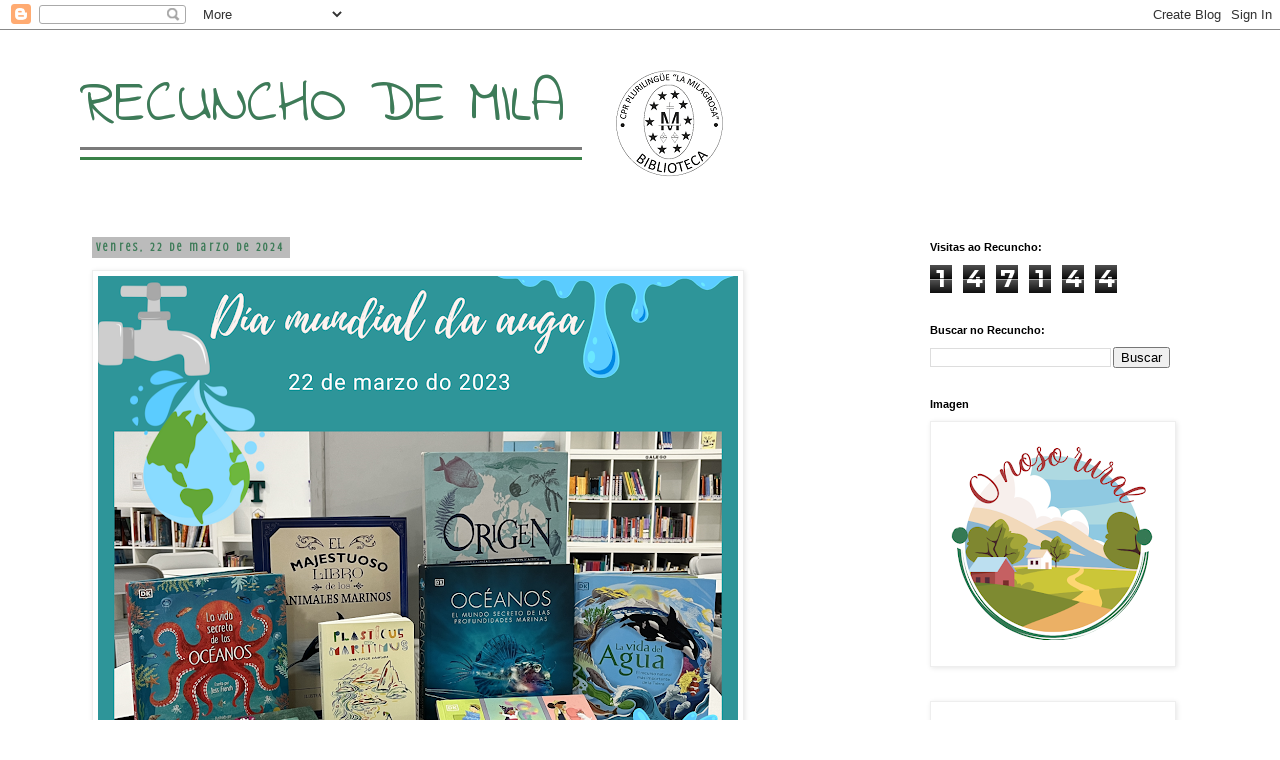

--- FILE ---
content_type: text/html; charset=UTF-8
request_url: https://recunchodemila.colexioamilagrosa.gal/2024/03/blog-post_37.html
body_size: 16380
content:
<!DOCTYPE html>
<html class='v2' dir='ltr' lang='gl'>
<head>
<link href='https://www.blogger.com/static/v1/widgets/335934321-css_bundle_v2.css' rel='stylesheet' type='text/css'/>
<meta content='width=1100' name='viewport'/>
<meta content='text/html; charset=UTF-8' http-equiv='Content-Type'/>
<meta content='blogger' name='generator'/>
<link href='https://recunchodemila.colexioamilagrosa.gal/favicon.ico' rel='icon' type='image/x-icon'/>
<link href='https://recunchodemila.colexioamilagrosa.gal/2024/03/blog-post_37.html' rel='canonical'/>
<link rel="alternate" type="application/atom+xml" title="RECUNCHO DE MILA - Atom" href="https://recunchodemila.colexioamilagrosa.gal/feeds/posts/default" />
<link rel="alternate" type="application/rss+xml" title="RECUNCHO DE MILA - RSS" href="https://recunchodemila.colexioamilagrosa.gal/feeds/posts/default?alt=rss" />
<link rel="service.post" type="application/atom+xml" title="RECUNCHO DE MILA - Atom" href="https://www.blogger.com/feeds/968590510993092086/posts/default" />

<link rel="alternate" type="application/atom+xml" title="RECUNCHO DE MILA - Atom" href="https://recunchodemila.colexioamilagrosa.gal/feeds/6776701849720332634/comments/default" />
<!--Can't find substitution for tag [blog.ieCssRetrofitLinks]-->
<link href='https://blogger.googleusercontent.com/img/b/R29vZ2xl/AVvXsEhMxww-k7Gg-LnLA-D8VjSJdZBvPXLJbLOrNuRZdhzTRd4UGg3_CejjWtKmQAsFG2sfA2DtWSzP4JmKN2HWgFHc2K4fO38m8iCnWi1y9G99_DMnNw65DWaHBhCqSlVNGM4qIHVAt3pBZEKIs3LKeoLETextvIWREt17r3_g2B6JwIdmWACwZtmAPAwoN2w/w640-h640/79.D%C3%ADa_Mundial_Auga.png' rel='image_src'/>
<meta content='https://recunchodemila.colexioamilagrosa.gal/2024/03/blog-post_37.html' property='og:url'/>
<meta content='RECUNCHO DE MILA' property='og:title'/>
<meta content='' property='og:description'/>
<meta content='https://blogger.googleusercontent.com/img/b/R29vZ2xl/AVvXsEhMxww-k7Gg-LnLA-D8VjSJdZBvPXLJbLOrNuRZdhzTRd4UGg3_CejjWtKmQAsFG2sfA2DtWSzP4JmKN2HWgFHc2K4fO38m8iCnWi1y9G99_DMnNw65DWaHBhCqSlVNGM4qIHVAt3pBZEKIs3LKeoLETextvIWREt17r3_g2B6JwIdmWACwZtmAPAwoN2w/w1200-h630-p-k-no-nu/79.D%C3%ADa_Mundial_Auga.png' property='og:image'/>
<title>RECUNCHO DE MILA</title>
<style type='text/css'>@font-face{font-family:'Crushed';font-style:normal;font-weight:400;font-display:swap;src:url(//fonts.gstatic.com/s/crushed/v32/U9Mc6dym6WXImTlFf1AVuaixPzHIug.woff2)format('woff2');unicode-range:U+0100-02BA,U+02BD-02C5,U+02C7-02CC,U+02CE-02D7,U+02DD-02FF,U+0304,U+0308,U+0329,U+1D00-1DBF,U+1E00-1E9F,U+1EF2-1EFF,U+2020,U+20A0-20AB,U+20AD-20C0,U+2113,U+2C60-2C7F,U+A720-A7FF;}@font-face{font-family:'Crushed';font-style:normal;font-weight:400;font-display:swap;src:url(//fonts.gstatic.com/s/crushed/v32/U9Mc6dym6WXImTlFf14VuaixPzE.woff2)format('woff2');unicode-range:U+0000-00FF,U+0131,U+0152-0153,U+02BB-02BC,U+02C6,U+02DA,U+02DC,U+0304,U+0308,U+0329,U+2000-206F,U+20AC,U+2122,U+2191,U+2193,U+2212,U+2215,U+FEFF,U+FFFD;}@font-face{font-family:'Indie Flower';font-style:normal;font-weight:400;font-display:swap;src:url(//fonts.gstatic.com/s/indieflower/v24/m8JVjfNVeKWVnh3QMuKkFcZVZ0uH99GUDs4k.woff2)format('woff2');unicode-range:U+0100-02BA,U+02BD-02C5,U+02C7-02CC,U+02CE-02D7,U+02DD-02FF,U+0304,U+0308,U+0329,U+1D00-1DBF,U+1E00-1E9F,U+1EF2-1EFF,U+2020,U+20A0-20AB,U+20AD-20C0,U+2113,U+2C60-2C7F,U+A720-A7FF;}@font-face{font-family:'Indie Flower';font-style:normal;font-weight:400;font-display:swap;src:url(//fonts.gstatic.com/s/indieflower/v24/m8JVjfNVeKWVnh3QMuKkFcZVaUuH99GUDg.woff2)format('woff2');unicode-range:U+0000-00FF,U+0131,U+0152-0153,U+02BB-02BC,U+02C6,U+02DA,U+02DC,U+0304,U+0308,U+0329,U+2000-206F,U+20AC,U+2122,U+2191,U+2193,U+2212,U+2215,U+FEFF,U+FFFD;}@font-face{font-family:'Montserrat';font-style:normal;font-weight:400;font-display:swap;src:url(//fonts.gstatic.com/s/montserrat/v31/JTUSjIg1_i6t8kCHKm459WRhyyTh89ZNpQ.woff2)format('woff2');unicode-range:U+0460-052F,U+1C80-1C8A,U+20B4,U+2DE0-2DFF,U+A640-A69F,U+FE2E-FE2F;}@font-face{font-family:'Montserrat';font-style:normal;font-weight:400;font-display:swap;src:url(//fonts.gstatic.com/s/montserrat/v31/JTUSjIg1_i6t8kCHKm459W1hyyTh89ZNpQ.woff2)format('woff2');unicode-range:U+0301,U+0400-045F,U+0490-0491,U+04B0-04B1,U+2116;}@font-face{font-family:'Montserrat';font-style:normal;font-weight:400;font-display:swap;src:url(//fonts.gstatic.com/s/montserrat/v31/JTUSjIg1_i6t8kCHKm459WZhyyTh89ZNpQ.woff2)format('woff2');unicode-range:U+0102-0103,U+0110-0111,U+0128-0129,U+0168-0169,U+01A0-01A1,U+01AF-01B0,U+0300-0301,U+0303-0304,U+0308-0309,U+0323,U+0329,U+1EA0-1EF9,U+20AB;}@font-face{font-family:'Montserrat';font-style:normal;font-weight:400;font-display:swap;src:url(//fonts.gstatic.com/s/montserrat/v31/JTUSjIg1_i6t8kCHKm459WdhyyTh89ZNpQ.woff2)format('woff2');unicode-range:U+0100-02BA,U+02BD-02C5,U+02C7-02CC,U+02CE-02D7,U+02DD-02FF,U+0304,U+0308,U+0329,U+1D00-1DBF,U+1E00-1E9F,U+1EF2-1EFF,U+2020,U+20A0-20AB,U+20AD-20C0,U+2113,U+2C60-2C7F,U+A720-A7FF;}@font-face{font-family:'Montserrat';font-style:normal;font-weight:400;font-display:swap;src:url(//fonts.gstatic.com/s/montserrat/v31/JTUSjIg1_i6t8kCHKm459WlhyyTh89Y.woff2)format('woff2');unicode-range:U+0000-00FF,U+0131,U+0152-0153,U+02BB-02BC,U+02C6,U+02DA,U+02DC,U+0304,U+0308,U+0329,U+2000-206F,U+20AC,U+2122,U+2191,U+2193,U+2212,U+2215,U+FEFF,U+FFFD;}@font-face{font-family:'Montserrat';font-style:normal;font-weight:700;font-display:swap;src:url(//fonts.gstatic.com/s/montserrat/v31/JTUSjIg1_i6t8kCHKm459WRhyyTh89ZNpQ.woff2)format('woff2');unicode-range:U+0460-052F,U+1C80-1C8A,U+20B4,U+2DE0-2DFF,U+A640-A69F,U+FE2E-FE2F;}@font-face{font-family:'Montserrat';font-style:normal;font-weight:700;font-display:swap;src:url(//fonts.gstatic.com/s/montserrat/v31/JTUSjIg1_i6t8kCHKm459W1hyyTh89ZNpQ.woff2)format('woff2');unicode-range:U+0301,U+0400-045F,U+0490-0491,U+04B0-04B1,U+2116;}@font-face{font-family:'Montserrat';font-style:normal;font-weight:700;font-display:swap;src:url(//fonts.gstatic.com/s/montserrat/v31/JTUSjIg1_i6t8kCHKm459WZhyyTh89ZNpQ.woff2)format('woff2');unicode-range:U+0102-0103,U+0110-0111,U+0128-0129,U+0168-0169,U+01A0-01A1,U+01AF-01B0,U+0300-0301,U+0303-0304,U+0308-0309,U+0323,U+0329,U+1EA0-1EF9,U+20AB;}@font-face{font-family:'Montserrat';font-style:normal;font-weight:700;font-display:swap;src:url(//fonts.gstatic.com/s/montserrat/v31/JTUSjIg1_i6t8kCHKm459WdhyyTh89ZNpQ.woff2)format('woff2');unicode-range:U+0100-02BA,U+02BD-02C5,U+02C7-02CC,U+02CE-02D7,U+02DD-02FF,U+0304,U+0308,U+0329,U+1D00-1DBF,U+1E00-1E9F,U+1EF2-1EFF,U+2020,U+20A0-20AB,U+20AD-20C0,U+2113,U+2C60-2C7F,U+A720-A7FF;}@font-face{font-family:'Montserrat';font-style:normal;font-weight:700;font-display:swap;src:url(//fonts.gstatic.com/s/montserrat/v31/JTUSjIg1_i6t8kCHKm459WlhyyTh89Y.woff2)format('woff2');unicode-range:U+0000-00FF,U+0131,U+0152-0153,U+02BB-02BC,U+02C6,U+02DA,U+02DC,U+0304,U+0308,U+0329,U+2000-206F,U+20AC,U+2122,U+2191,U+2193,U+2212,U+2215,U+FEFF,U+FFFD;}</style>
<style id='page-skin-1' type='text/css'><!--
/*
-----------------------------------------------
Blogger Template Style
Name:     Simple
Designer: Blogger
URL:      www.blogger.com
----------------------------------------------- */
/* Content
----------------------------------------------- */
body {
font: normal normal 12px Montserrat;
color: #666666;
background: transparent none repeat scroll top left;
padding: 0 0 0 0;
}
html body .region-inner {
min-width: 0;
max-width: 100%;
width: auto;
}
h2 {
font-size: 22px;
}
a:link {
text-decoration:none;
color: #808080;
}
a:visited {
text-decoration:none;
color: #888888;
}
a:hover {
text-decoration:underline;
color: #3d7b58;
}
.body-fauxcolumn-outer .fauxcolumn-inner {
background: transparent none repeat scroll top left;
_background-image: none;
}
.body-fauxcolumn-outer .cap-top {
position: absolute;
z-index: 1;
height: 400px;
width: 100%;
}
.body-fauxcolumn-outer .cap-top .cap-left {
width: 100%;
background: transparent none repeat-x scroll top left;
_background-image: none;
}
.content-outer {
-moz-box-shadow: 0 0 0 rgba(0, 0, 0, .15);
-webkit-box-shadow: 0 0 0 rgba(0, 0, 0, .15);
-goog-ms-box-shadow: 0 0 0 #333333;
box-shadow: 0 0 0 rgba(0, 0, 0, .15);
margin-bottom: 1px;
}
.content-inner {
padding: 10px 40px;
}
.content-inner {
background-color: transparent;
}
/* Header
----------------------------------------------- */
.header-outer {
background: transparent none repeat-x scroll 0 -400px;
_background-image: none;
}
.Header h1 {
font: normal normal 60px Indie Flower;
color: #3d7b58;
text-shadow: 0 0 0 rgba(0, 0, 0, .2);
}
.Header h1 a {
color: #3d7b58;
}
.Header .description {
font-size: 18px;
color: #000000;
}
.header-inner .Header .titlewrapper {
padding: 22px 0;
}
.header-inner .Header .descriptionwrapper {
padding: 0 0;
}
/* Tabs
----------------------------------------------- */
.tabs-inner .section:first-child {
border-top: 0 solid #dddddd;
}
.tabs-inner .section:first-child ul {
margin-top: -1px;
border-top: 1px solid #dddddd;
border-left: 1px solid #dddddd;
border-right: 1px solid #dddddd;
}
.tabs-inner .widget ul {
background: transparent none repeat-x scroll 0 -800px;
_background-image: none;
border-bottom: 1px solid #dddddd;
margin-top: 0;
margin-left: -30px;
margin-right: -30px;
}
.tabs-inner .widget li a {
display: inline-block;
padding: .6em 1em;
font: normal normal 12px 'Trebuchet MS', Trebuchet, Verdana, sans-serif;
color: #000000;
border-left: 1px solid transparent;
border-right: 1px solid #dddddd;
}
.tabs-inner .widget li:first-child a {
border-left: none;
}
.tabs-inner .widget li.selected a, .tabs-inner .widget li a:hover {
color: #000000;
background-color: #eeeeee;
text-decoration: none;
}
/* Columns
----------------------------------------------- */
.main-outer {
border-top: 0 solid transparent;
}
.fauxcolumn-left-outer .fauxcolumn-inner {
border-right: 1px solid transparent;
}
.fauxcolumn-right-outer .fauxcolumn-inner {
border-left: 1px solid transparent;
}
/* Headings
----------------------------------------------- */
div.widget > h2,
div.widget h2.title {
margin: 0 0 1em 0;
font: normal bold 11px 'Trebuchet MS',Trebuchet,Verdana,sans-serif;
color: #000000;
}
/* Widgets
----------------------------------------------- */
.widget .zippy {
color: #999999;
text-shadow: 2px 2px 1px rgba(0, 0, 0, .1);
}
.widget .popular-posts ul {
list-style: none;
}
/* Posts
----------------------------------------------- */
h2.date-header {
font: normal bold 11px Crushed;
}
.date-header span {
background-color: #bbbbbb;
color: #3d7b58;
padding: 0.4em;
letter-spacing: 3px;
margin: inherit;
}
.main-inner {
padding-top: 35px;
padding-bottom: 65px;
}
.main-inner .column-center-inner {
padding: 0 0;
}
.main-inner .column-center-inner .section {
margin: 0 1em;
}
.post {
margin: 0 0 45px 0;
}
h3.post-title, .comments h4 {
font: normal bold 22px Montserrat;
margin: .75em 0 0;
}
.post-body {
font-size: 110%;
line-height: 1.4;
position: relative;
}
.post-body img, .post-body .tr-caption-container, .Profile img, .Image img,
.BlogList .item-thumbnail img {
padding: 2px;
background: #ffffff;
border: 1px solid #eeeeee;
-moz-box-shadow: 1px 1px 5px rgba(0, 0, 0, .1);
-webkit-box-shadow: 1px 1px 5px rgba(0, 0, 0, .1);
box-shadow: 1px 1px 5px rgba(0, 0, 0, .1);
}
.post-body img, .post-body .tr-caption-container {
padding: 5px;
}
.post-body .tr-caption-container {
color: #666666;
}
.post-body .tr-caption-container img {
padding: 0;
background: transparent;
border: none;
-moz-box-shadow: 0 0 0 rgba(0, 0, 0, .1);
-webkit-box-shadow: 0 0 0 rgba(0, 0, 0, .1);
box-shadow: 0 0 0 rgba(0, 0, 0, .1);
}
.post-header {
margin: 0 0 1.5em;
line-height: 1.6;
font-size: 90%;
}
.post-footer {
margin: 20px -2px 0;
padding: 5px 10px;
color: #808080;
background-color: transparent;
border-bottom: 1px solid transparent;
line-height: 1.6;
font-size: 90%;
}
#comments .comment-author {
padding-top: 1.5em;
border-top: 1px solid transparent;
background-position: 0 1.5em;
}
#comments .comment-author:first-child {
padding-top: 0;
border-top: none;
}
.avatar-image-container {
margin: .2em 0 0;
}
#comments .avatar-image-container img {
border: 1px solid #eeeeee;
}
/* Comments
----------------------------------------------- */
.comments .comments-content .icon.blog-author {
background-repeat: no-repeat;
background-image: url([data-uri]);
}
.comments .comments-content .loadmore a {
border-top: 1px solid #999999;
border-bottom: 1px solid #999999;
}
.comments .comment-thread.inline-thread {
background-color: transparent;
}
.comments .continue {
border-top: 2px solid #999999;
}
/* Accents
---------------------------------------------- */
.section-columns td.columns-cell {
border-left: 1px solid transparent;
}
.blog-pager {
background: transparent url(https://resources.blogblog.com/blogblog/data/1kt/simple/paging_dot.png) repeat-x scroll top center;
}
.blog-pager-older-link, .home-link,
.blog-pager-newer-link {
background-color: transparent;
padding: 5px;
}
.footer-outer {
border-top: 1px dashed #bbbbbb;
}
/* Mobile
----------------------------------------------- */
body.mobile  {
background-size: auto;
}
.mobile .body-fauxcolumn-outer {
background: transparent none repeat scroll top left;
}
.mobile .body-fauxcolumn-outer .cap-top {
background-size: 100% auto;
}
.mobile .content-outer {
-webkit-box-shadow: 0 0 3px rgba(0, 0, 0, .15);
box-shadow: 0 0 3px rgba(0, 0, 0, .15);
}
.mobile .tabs-inner .widget ul {
margin-left: 0;
margin-right: 0;
}
.mobile .post {
margin: 0;
}
.mobile .main-inner .column-center-inner .section {
margin: 0;
}
.mobile .date-header span {
padding: 0.1em 10px;
margin: 0 -10px;
}
.mobile h3.post-title {
margin: 0;
}
.mobile .blog-pager {
background: transparent none no-repeat scroll top center;
}
.mobile .footer-outer {
border-top: none;
}
.mobile .main-inner, .mobile .footer-inner {
background-color: transparent;
}
.mobile-index-contents {
color: #666666;
}
.mobile-link-button {
background-color: #808080;
}
.mobile-link-button a:link, .mobile-link-button a:visited {
color: #ffffff;
}
.mobile .tabs-inner .section:first-child {
border-top: none;
}
.mobile .tabs-inner .PageList .widget-content {
background-color: #eeeeee;
color: #000000;
border-top: 1px solid #dddddd;
border-bottom: 1px solid #dddddd;
}
.mobile .tabs-inner .PageList .widget-content .pagelist-arrow {
border-left: 1px solid #dddddd;
}

--></style>
<style id='template-skin-1' type='text/css'><!--
body {
min-width: 1200px;
}
.content-outer, .content-fauxcolumn-outer, .region-inner {
min-width: 1200px;
max-width: 1200px;
_width: 1200px;
}
.main-inner .columns {
padding-left: 0px;
padding-right: 300px;
}
.main-inner .fauxcolumn-center-outer {
left: 0px;
right: 300px;
/* IE6 does not respect left and right together */
_width: expression(this.parentNode.offsetWidth -
parseInt("0px") -
parseInt("300px") + 'px');
}
.main-inner .fauxcolumn-left-outer {
width: 0px;
}
.main-inner .fauxcolumn-right-outer {
width: 300px;
}
.main-inner .column-left-outer {
width: 0px;
right: 100%;
margin-left: -0px;
}
.main-inner .column-right-outer {
width: 300px;
margin-right: -300px;
}
#layout {
min-width: 0;
}
#layout .content-outer {
min-width: 0;
width: 800px;
}
#layout .region-inner {
min-width: 0;
width: auto;
}
body#layout div.add_widget {
padding: 8px;
}
body#layout div.add_widget a {
margin-left: 32px;
}
--></style>
<link href='https://www.blogger.com/dyn-css/authorization.css?targetBlogID=968590510993092086&amp;zx=42c85bfa-0486-47a4-802e-abfc66905b1f' media='none' onload='if(media!=&#39;all&#39;)media=&#39;all&#39;' rel='stylesheet'/><noscript><link href='https://www.blogger.com/dyn-css/authorization.css?targetBlogID=968590510993092086&amp;zx=42c85bfa-0486-47a4-802e-abfc66905b1f' rel='stylesheet'/></noscript>
<meta name='google-adsense-platform-account' content='ca-host-pub-1556223355139109'/>
<meta name='google-adsense-platform-domain' content='blogspot.com'/>

<link rel="stylesheet" href="https://fonts.googleapis.com/css2?display=swap&family=Montserrat"></head>
<body class='loading variant-simplysimple'>
<div class='navbar section' id='navbar' name='Barra de navegación'><div class='widget Navbar' data-version='1' id='Navbar1'><script type="text/javascript">
    function setAttributeOnload(object, attribute, val) {
      if(window.addEventListener) {
        window.addEventListener('load',
          function(){ object[attribute] = val; }, false);
      } else {
        window.attachEvent('onload', function(){ object[attribute] = val; });
      }
    }
  </script>
<div id="navbar-iframe-container"></div>
<script type="text/javascript" src="https://apis.google.com/js/platform.js"></script>
<script type="text/javascript">
      gapi.load("gapi.iframes:gapi.iframes.style.bubble", function() {
        if (gapi.iframes && gapi.iframes.getContext) {
          gapi.iframes.getContext().openChild({
              url: 'https://www.blogger.com/navbar/968590510993092086?po\x3d6776701849720332634\x26origin\x3dhttps://recunchodemila.colexioamilagrosa.gal',
              where: document.getElementById("navbar-iframe-container"),
              id: "navbar-iframe"
          });
        }
      });
    </script><script type="text/javascript">
(function() {
var script = document.createElement('script');
script.type = 'text/javascript';
script.src = '//pagead2.googlesyndication.com/pagead/js/google_top_exp.js';
var head = document.getElementsByTagName('head')[0];
if (head) {
head.appendChild(script);
}})();
</script>
</div></div>
<div class='body-fauxcolumns'>
<div class='fauxcolumn-outer body-fauxcolumn-outer'>
<div class='cap-top'>
<div class='cap-left'></div>
<div class='cap-right'></div>
</div>
<div class='fauxborder-left'>
<div class='fauxborder-right'></div>
<div class='fauxcolumn-inner'>
</div>
</div>
<div class='cap-bottom'>
<div class='cap-left'></div>
<div class='cap-right'></div>
</div>
</div>
</div>
<div class='content'>
<div class='content-fauxcolumns'>
<div class='fauxcolumn-outer content-fauxcolumn-outer'>
<div class='cap-top'>
<div class='cap-left'></div>
<div class='cap-right'></div>
</div>
<div class='fauxborder-left'>
<div class='fauxborder-right'></div>
<div class='fauxcolumn-inner'>
</div>
</div>
<div class='cap-bottom'>
<div class='cap-left'></div>
<div class='cap-right'></div>
</div>
</div>
</div>
<div class='content-outer'>
<div class='content-cap-top cap-top'>
<div class='cap-left'></div>
<div class='cap-right'></div>
</div>
<div class='fauxborder-left content-fauxborder-left'>
<div class='fauxborder-right content-fauxborder-right'></div>
<div class='content-inner'>
<header>
<div class='header-outer'>
<div class='header-cap-top cap-top'>
<div class='cap-left'></div>
<div class='cap-right'></div>
</div>
<div class='fauxborder-left header-fauxborder-left'>
<div class='fauxborder-right header-fauxborder-right'></div>
<div class='region-inner header-inner'>
<div class='header section' id='header' name='Cabeceira'><div class='widget Header' data-version='1' id='Header1'>
<div id='header-inner' style='background-image: url("https://blogger.googleusercontent.com/img/b/R29vZ2xl/AVvXsEhFw_Eq7VWs_ZzIyemQD2DavPJkiiCO6QvJ0gEzOhibOSEGA16UFLECdufKREpJF8vnjkhJaYQ88o13yREauSmmvXlQKkJXfqeDZrgrDCXNvFoMMJ_nUONz0eg_uypoLP1i51EBXZrmMvE/s1120/fondoprueba3.png"); background-position: left; min-height: 110px; _height: 110px; background-repeat: no-repeat; '>
<div class='titlewrapper' style='background: transparent'>
<h1 class='title' style='background: transparent; border-width: 0px'>
<a href='https://recunchodemila.colexioamilagrosa.gal/'>
RECUNCHO DE MILA
</a>
</h1>
</div>
<div class='descriptionwrapper'>
<p class='description'><span>
</span></p>
</div>
</div>
</div></div>
</div>
</div>
<div class='header-cap-bottom cap-bottom'>
<div class='cap-left'></div>
<div class='cap-right'></div>
</div>
</div>
</header>
<div class='tabs-outer'>
<div class='tabs-cap-top cap-top'>
<div class='cap-left'></div>
<div class='cap-right'></div>
</div>
<div class='fauxborder-left tabs-fauxborder-left'>
<div class='fauxborder-right tabs-fauxborder-right'></div>
<div class='region-inner tabs-inner'>
<div class='tabs no-items section' id='crosscol' name='Entre columnas'></div>
<div class='tabs no-items section' id='crosscol-overflow' name='Cross-Column 2'></div>
</div>
</div>
<div class='tabs-cap-bottom cap-bottom'>
<div class='cap-left'></div>
<div class='cap-right'></div>
</div>
</div>
<div class='main-outer'>
<div class='main-cap-top cap-top'>
<div class='cap-left'></div>
<div class='cap-right'></div>
</div>
<div class='fauxborder-left main-fauxborder-left'>
<div class='fauxborder-right main-fauxborder-right'></div>
<div class='region-inner main-inner'>
<div class='columns fauxcolumns'>
<div class='fauxcolumn-outer fauxcolumn-center-outer'>
<div class='cap-top'>
<div class='cap-left'></div>
<div class='cap-right'></div>
</div>
<div class='fauxborder-left'>
<div class='fauxborder-right'></div>
<div class='fauxcolumn-inner'>
</div>
</div>
<div class='cap-bottom'>
<div class='cap-left'></div>
<div class='cap-right'></div>
</div>
</div>
<div class='fauxcolumn-outer fauxcolumn-left-outer'>
<div class='cap-top'>
<div class='cap-left'></div>
<div class='cap-right'></div>
</div>
<div class='fauxborder-left'>
<div class='fauxborder-right'></div>
<div class='fauxcolumn-inner'>
</div>
</div>
<div class='cap-bottom'>
<div class='cap-left'></div>
<div class='cap-right'></div>
</div>
</div>
<div class='fauxcolumn-outer fauxcolumn-right-outer'>
<div class='cap-top'>
<div class='cap-left'></div>
<div class='cap-right'></div>
</div>
<div class='fauxborder-left'>
<div class='fauxborder-right'></div>
<div class='fauxcolumn-inner'>
</div>
</div>
<div class='cap-bottom'>
<div class='cap-left'></div>
<div class='cap-right'></div>
</div>
</div>
<!-- corrects IE6 width calculation -->
<div class='columns-inner'>
<div class='column-center-outer'>
<div class='column-center-inner'>
<div class='main section' id='main' name='Principal'><div class='widget Blog' data-version='1' id='Blog1'>
<div class='blog-posts hfeed'>

          <div class="date-outer">
        
<h2 class='date-header'><span>venres, 22 de marzo de 2024</span></h2>

          <div class="date-posts">
        
<div class='post-outer'>
<div class='post hentry uncustomized-post-template' itemprop='blogPost' itemscope='itemscope' itemtype='http://schema.org/BlogPosting'>
<meta content='https://blogger.googleusercontent.com/img/b/R29vZ2xl/AVvXsEhMxww-k7Gg-LnLA-D8VjSJdZBvPXLJbLOrNuRZdhzTRd4UGg3_CejjWtKmQAsFG2sfA2DtWSzP4JmKN2HWgFHc2K4fO38m8iCnWi1y9G99_DMnNw65DWaHBhCqSlVNGM4qIHVAt3pBZEKIs3LKeoLETextvIWREt17r3_g2B6JwIdmWACwZtmAPAwoN2w/w640-h640/79.D%C3%ADa_Mundial_Auga.png' itemprop='image_url'/>
<meta content='968590510993092086' itemprop='blogId'/>
<meta content='6776701849720332634' itemprop='postId'/>
<a name='6776701849720332634'></a>
<div class='post-header'>
<div class='post-header-line-1'></div>
</div>
<div class='post-body entry-content' id='post-body-6776701849720332634' itemprop='description articleBody'>
<p></p><div class="separator" style="clear: both; text-align: center;"><a href="https://blogger.googleusercontent.com/img/b/R29vZ2xl/AVvXsEhMxww-k7Gg-LnLA-D8VjSJdZBvPXLJbLOrNuRZdhzTRd4UGg3_CejjWtKmQAsFG2sfA2DtWSzP4JmKN2HWgFHc2K4fO38m8iCnWi1y9G99_DMnNw65DWaHBhCqSlVNGM4qIHVAt3pBZEKIs3LKeoLETextvIWREt17r3_g2B6JwIdmWACwZtmAPAwoN2w/s1250/79.D%C3%ADa_Mundial_Auga.png" imageanchor="1" style="clear: left; float: left; margin-bottom: 1em; margin-right: 1em;"><img border="0" data-original-height="1250" data-original-width="1250" height="640" src="https://blogger.googleusercontent.com/img/b/R29vZ2xl/AVvXsEhMxww-k7Gg-LnLA-D8VjSJdZBvPXLJbLOrNuRZdhzTRd4UGg3_CejjWtKmQAsFG2sfA2DtWSzP4JmKN2HWgFHc2K4fO38m8iCnWi1y9G99_DMnNw65DWaHBhCqSlVNGM4qIHVAt3pBZEKIs3LKeoLETextvIWREt17r3_g2B6JwIdmWACwZtmAPAwoN2w/w640-h640/79.D%C3%ADa_Mundial_Auga.png" width="640" /></a></div><br />&nbsp;<p></p>
<div style='clear: both;'></div>
</div>
<div class='post-footer'>
<div class='post-footer-line post-footer-line-1'>
<span class='post-author vcard'>
Publicado polo
<span class='fn' itemprop='author' itemscope='itemscope' itemtype='http://schema.org/Person'>
<meta content='https://www.blogger.com/profile/17646806845251597657' itemprop='url'/>
<a class='g-profile' href='https://www.blogger.com/profile/17646806845251597657' rel='author' title='author profile'>
<span itemprop='name'>Recuncho de Mila</span>
</a>
</span>
</span>
<span class='post-timestamp'>
o
<meta content='https://recunchodemila.colexioamilagrosa.gal/2024/03/blog-post_37.html' itemprop='url'/>
<a class='timestamp-link' href='https://recunchodemila.colexioamilagrosa.gal/2024/03/blog-post_37.html' rel='bookmark' title='permanent link'><abbr class='published' itemprop='datePublished' title='2024-03-22T06:42:00-07:00'>22 marzo</abbr></a>
</span>
<span class='post-comment-link'>
</span>
<span class='post-icons'>
<span class='item-control blog-admin pid-911228049'>
<a href='https://www.blogger.com/post-edit.g?blogID=968590510993092086&postID=6776701849720332634&from=pencil' title='Editar publicación'>
<img alt='' class='icon-action' height='18' src='https://resources.blogblog.com/img/icon18_edit_allbkg.gif' width='18'/>
</a>
</span>
</span>
<div class='post-share-buttons goog-inline-block'>
<a class='goog-inline-block share-button sb-email' href='https://www.blogger.com/share-post.g?blogID=968590510993092086&postID=6776701849720332634&target=email' target='_blank' title='Enviar por correo electrónico'><span class='share-button-link-text'>Enviar por correo electrónico</span></a><a class='goog-inline-block share-button sb-blog' href='https://www.blogger.com/share-post.g?blogID=968590510993092086&postID=6776701849720332634&target=blog' onclick='window.open(this.href, "_blank", "height=270,width=475"); return false;' target='_blank' title='BlogThis!'><span class='share-button-link-text'>BlogThis!</span></a><a class='goog-inline-block share-button sb-twitter' href='https://www.blogger.com/share-post.g?blogID=968590510993092086&postID=6776701849720332634&target=twitter' target='_blank' title='Compartir en X'><span class='share-button-link-text'>Compartir en X</span></a><a class='goog-inline-block share-button sb-facebook' href='https://www.blogger.com/share-post.g?blogID=968590510993092086&postID=6776701849720332634&target=facebook' onclick='window.open(this.href, "_blank", "height=430,width=640"); return false;' target='_blank' title='Compartir en Facebook'><span class='share-button-link-text'>Compartir en Facebook</span></a><a class='goog-inline-block share-button sb-pinterest' href='https://www.blogger.com/share-post.g?blogID=968590510993092086&postID=6776701849720332634&target=pinterest' target='_blank' title='Compartir en Pinterest'><span class='share-button-link-text'>Compartir en Pinterest</span></a>
</div>
</div>
<div class='post-footer-line post-footer-line-2'>
<span class='post-labels'>
ETIQUETAS:
<a href='https://recunchodemila.colexioamilagrosa.gal/search/label/D%C3%ADa%20mundial%20da%20Auga' rel='tag'>Día mundial da Auga</a>,
<a href='https://recunchodemila.colexioamilagrosa.gal/search/label/ESCOLMAS' rel='tag'>ESCOLMAS</a>
</span>
</div>
<div class='post-footer-line post-footer-line-3'>
<span class='post-location'>
</span>
</div>
</div>
</div>
<div class='comments' id='comments'>
<a name='comments'></a>
<h4>Ningún comentario:</h4>
<div id='Blog1_comments-block-wrapper'>
<dl class='avatar-comment-indent' id='comments-block'>
</dl>
</div>
<p class='comment-footer'>
<div class='comment-form'>
<a name='comment-form'></a>
<h4 id='comment-post-message'>Publicar un comentario</h4>
<p>
</p>
<a href='https://www.blogger.com/comment/frame/968590510993092086?po=6776701849720332634&hl=gl&saa=85391&origin=https://recunchodemila.colexioamilagrosa.gal' id='comment-editor-src'></a>
<iframe allowtransparency='true' class='blogger-iframe-colorize blogger-comment-from-post' frameborder='0' height='410px' id='comment-editor' name='comment-editor' src='' width='100%'></iframe>
<script src='https://www.blogger.com/static/v1/jsbin/2830521187-comment_from_post_iframe.js' type='text/javascript'></script>
<script type='text/javascript'>
      BLOG_CMT_createIframe('https://www.blogger.com/rpc_relay.html');
    </script>
</div>
</p>
</div>
</div>

        </div></div>
      
</div>
<div class='blog-pager' id='blog-pager'>
<span id='blog-pager-newer-link'>
<a class='blog-pager-newer-link' href='https://recunchodemila.colexioamilagrosa.gal/2024/03/blog-post_23.html' id='Blog1_blog-pager-newer-link' title='Publicación máis recente'>Publicación máis recente</a>
</span>
<span id='blog-pager-older-link'>
<a class='blog-pager-older-link' href='https://recunchodemila.colexioamilagrosa.gal/2024/03/o-alumnado-de-3-e-4-de-primaria-xogou.html' id='Blog1_blog-pager-older-link' title='Publicación máis antiga'>Publicación máis antiga</a>
</span>
<a class='home-link' href='https://recunchodemila.colexioamilagrosa.gal/'>Inicio</a>
</div>
<div class='clear'></div>
<div class='post-feeds'>
<div class='feed-links'>
Subscribirse a:
<a class='feed-link' href='https://recunchodemila.colexioamilagrosa.gal/feeds/6776701849720332634/comments/default' target='_blank' type='application/atom+xml'>Publicar comentarios (Atom)</a>
</div>
</div>
</div></div>
</div>
</div>
<div class='column-left-outer'>
<div class='column-left-inner'>
<aside>
</aside>
</div>
</div>
<div class='column-right-outer'>
<div class='column-right-inner'>
<aside>
<div class='sidebar section' id='sidebar-right-1'><div class='widget Stats' data-version='1' id='Stats1'>
<h2>Visitas ao Recuncho:</h2>
<div class='widget-content'>
<div id='Stats1_content' style='display: none;'>
<span class='counter-wrapper graph-counter-wrapper' id='Stats1_totalCount'>
</span>
<div class='clear'></div>
</div>
</div>
</div><div class='widget BlogSearch' data-version='1' id='BlogSearch1'>
<h2 class='title'>Buscar no Recuncho:</h2>
<div class='widget-content'>
<div id='BlogSearch1_form'>
<form action='https://recunchodemila.colexioamilagrosa.gal/search' class='gsc-search-box' target='_top'>
<table cellpadding='0' cellspacing='0' class='gsc-search-box'>
<tbody>
<tr>
<td class='gsc-input'>
<input autocomplete='off' class='gsc-input' name='q' size='10' title='search' type='text' value=''/>
</td>
<td class='gsc-search-button'>
<input class='gsc-search-button' title='search' type='submit' value='Buscar'/>
</td>
</tr>
</tbody>
</table>
</form>
</div>
</div>
<div class='clear'></div>
</div><div class='widget Image' data-version='1' id='Image31'>
<h2>Imagen</h2>
<div class='widget-content'>
<a href='https://recunchodemila.colexioamilagrosa.gal/search/label/O%20NOSO%20RURAL'>
<img alt='Imagen' height='240' id='Image31_img' src='https://blogger.googleusercontent.com/img/a/AVvXsEjOpgVKhjRGfH9rC8y7LQ1TYBE0zV4ytqcZK0fQ_1kp6ickKNgRCix6HlT4tM0BckRZiJxyhVesYrvF9TT91vVVL5IqgXPBbMEpgbaJslHxD3PqhDJUqVEJWGhtCubNBjoEqe0hpji80wWbfdYJHaCK6cMubus4J5QyxGxPCTGYpgR2Nnyt0a1SsHUCHIA=s240' width='240'/>
</a>
<br/>
</div>
<div class='clear'></div>
</div><div class='widget Image' data-version='1' id='Image30'>
<div class='widget-content'>
<a href='https://recunchodemila.colexioamilagrosa.gal/search/label/O%20FARO%20DOS%20SEGREDOS'>
<img alt='' height='240' id='Image30_img' src='https://blogger.googleusercontent.com/img/a/AVvXsEj52TDMEpL4uK2VFDglBKqCjr_3Sjbk6HQ1if71Dvh6Dm40Up1ML_1S2R8kIzGLr4AFTf6BF3xYrsD-EysFff8EqlH7tupUPWcJiNLbW8uFMpXesipcQ_dGtQd4WvffyIYlUVvaYAIo16vz_hekbjFbRfUgMVpM1WorOafQ0DdJlGxwnOCtZmZae_7FKHA=s240' width='240'/>
</a>
<br/>
</div>
<div class='clear'></div>
</div><div class='widget Image' data-version='1' id='Image28'>
<div class='widget-content'>
<a href='https://recunchodemila.colexioamilagrosa.gal/search/label/HORA%20DE%20LER'>
<img alt='' height='240' id='Image28_img' src='https://blogger.googleusercontent.com/img/a/AVvXsEjssTkmf0e7TJNhL2iyFmiPglw4TvoW873-D9tuH4k4Oy_YuAYtFvWBGqYgnfYgUeIdocedd0AfPie_zIs1IhZqYnGW-ywOw5yBVw6yxyGSzry8DR8wONftbgtFBOPldfygrc5CdC3Lm--XU64WVPuVPevdyq0HJKTcZpcxu2DMxMuOXWwWlNTJQ3Sj22w=s240' width='240'/>
</a>
<br/>
</div>
<div class='clear'></div>
</div><div class='widget Image' data-version='1' id='Image29'>
<div class='widget-content'>
<a href='https://recunchodemila.colexioamilagrosa.gal/search/label/UNHA%20ESCOLA%20SAUDABLE'>
<img alt='' height='240' id='Image29_img' src='https://blogger.googleusercontent.com/img/a/AVvXsEg_rAdFycudS-uwck3j-AjQa3En2S3uoZnbWTXg7N8bbNkQT4C5tIrBLPyszLOVvaoC-6nzdMv8mE7mzaTd-ay72ZJq7z4ciacwvGYuI01sSj7OuJzKDfylGFaAfP0aFqi356c4E7spG_BfdP33K9acvp2FSp3Dgm8qWlRnmKHuOkocSyDHzG0193k_6x8=s240' width='240'/>
</a>
<br/>
</div>
<div class='clear'></div>
</div><div class='widget Image' data-version='1' id='Image23'>
<div class='widget-content'>
<a href='https://recunchodemila.colexioamilagrosa.gal/search/label/UNHA%20VOLTA%20POLO%20MUNDO'>
<img alt='' height='240' id='Image23_img' src='https://blogger.googleusercontent.com/img/a/AVvXsEitn2S1lHZZFNIOUyuxLNq_FoT991aFy80noLjrrhVu7hnTCsSpF554ys8vQO8v6bI2cgtcxrFkRaF3nPtzpDgPcj2klqeUF05mu0r6-x7inWHA0OiQUi_KwAINHR8-48LXrVDw922szNBHq0Kc1WND99sCd4g6WUgDmzV7Iw7NDG6jrVRDTDLuG96JNIA=s240' width='240'/>
</a>
<br/>
</div>
<div class='clear'></div>
</div><div class='widget Image' data-version='1' id='Image27'>
<div class='widget-content'>
<a href='https://recunchodemila.colexioamilagrosa.gal/search/label/ANPA'>
<img alt='' height='240' id='Image27_img' src='https://blogger.googleusercontent.com/img/a/AVvXsEh38j7GQy1a4Uq0FqWTRuqZpL6RvQlDPT4zdYcMZEzc1fJNnRAYTIP8UmGw4F2xIkz4t03_llYSBFI3gLDhazp2ZYg_ElC131WAUe3zjDM_gb1r7opVNtasUnzkoP1uBae2Qet9IaWU-W5aYIUYbgjEhGsGg9BZPLRnKuoUPZES0bKo38pFf6lYp6bH4ec=s240' width='240'/>
</a>
<br/>
</div>
<div class='clear'></div>
</div><div class='widget Image' data-version='1' id='Image26'>
<div class='widget-content'>
<a href='https://recunchodemila.colexioamilagrosa.gal/search/label/LECTURA%20E%20FAMILIAS'>
<img alt='' height='240' id='Image26_img' src='https://blogger.googleusercontent.com/img/a/AVvXsEglZ3EQ1dL6_fkvl_nq1_OJy5A5MoX9yYiNmeKymFRLZObl37XLGrM9rZNN1U0vB4O-BZdoIvnaIdicPpBEUU6fe_c3mHpSLYtp9zz9AGaTXWOFWfHnLGpeEiS6lVFxBiDBCKzVhBgs5wYPZCxdEtE254cktwKlViBHja4wPuCpYGFDWLhFZORr2Aoekt8=s240' width='240'/>
</a>
<br/>
</div>
<div class='clear'></div>
</div><div class='widget Image' data-version='1' id='Image19'>
<div class='widget-content'>
<a href='https://recunchodemila.colexioamilagrosa.gal/search/label/MUNDO%20ANIMAL'>
<img alt='' height='240' id='Image19_img' src='https://blogger.googleusercontent.com/img/a/AVvXsEgmZKu2Qxww-wV9CXFaY6BU6wyn5Ko5sF2kYBA2dbYqxvpV4ieshJciauGSbXYQBg3NT1taxMBe4pd0roULA7IAsk5nqsXP9wiGm3g_o6LK51QTbug4YTHD1HwWrqe3fWVHoWCbHwkvpyViRKXA5fAimamXgAEWCKFvnXLXW8sEmLrimnLvlQuX3M9_=s240' width='240'/>
</a>
<br/>
</div>
<div class='clear'></div>
</div><div class='widget Image' data-version='1' id='Image9'>
<div class='widget-content'>
<a href='https://recunchodemila.colexioamilagrosa.gal/search/label/RECOMENDA%20LIBROS'>
<img alt='' height='240' id='Image9_img' src='https://blogger.googleusercontent.com/img/a/AVvXsEg-F3sStZmZwpbwW2qUZBYE7Bg26grLWZaCLVxXi68upYJxixNneV9nltRD5q5BFjcjPmid1FcYjOYB5tRofaHeJypAhphpSn9FGF0uW3r-jSrzyD9B_qkO6tJuRwBtnF1tjDxhqmW5xlz8L-mAGS7Ds59CpbxT9VyAzjgMcyBBGrHzzyS7BrdR6hhd=s240' width='240'/>
</a>
<br/>
</div>
<div class='clear'></div>
</div><div class='widget Image' data-version='1' id='Image25'>
<div class='widget-content'>
<a href='https://recunchodemila.colexioamilagrosa.gal/search/label/MILAGROSA%20EDITORIAL'>
<img alt='' height='240' id='Image25_img' src='https://blogger.googleusercontent.com/img/a/AVvXsEgE5sgu2ekAK6cTUecsPG-WDh-y2Hw5Op_SdTVSNcHNP-dNdJNZnV4yj9_IHKx3p8BniEUUSdVeEGn8LW7MycGF1x6GhS-is6TBPKZWJCgOuIzKX9P__-6qnuXjEUZqTHkOd0nyMk_uX8q-Pu8_-_c8f6E0cGj2OTVDHmzSuKv6e7QJDkcxR6VZtMhNCaU=s240' width='240'/>
</a>
<br/>
</div>
<div class='clear'></div>
</div><div class='widget Image' data-version='1' id='Image24'>
<div class='widget-content'>
<a href='https://recunchodemila.colexioamilagrosa.gal/search/label/REVISTA%20DESTELLOS'>
<img alt='' height='240' id='Image24_img' src='https://blogger.googleusercontent.com/img/a/AVvXsEgRDQJkSFsKjI8jCFxBzrzw0Oxlin8CQ3kM1UMVGp1nfEBQiGgD8Xt-DHJ8YsNY3LGEacvkmApFRutPwLflIymSucwo5QwLhd6gf4wsV3AJiE_fyrtVV2ZyI6l9nU2kp_fidOsvVAKe3_TxiPqHJ2grbg9seB0uQtH8ZCIzh9zEjTOH8Q_YydiMxM6AFFc=s240' width='240'/>
</a>
<br/>
</div>
<div class='clear'></div>
</div><div class='widget Image' data-version='1' id='Image20'>
<div class='widget-content'>
<a href='https://recunchodemila.colexioamilagrosa.gal/search/label/APADRI%C3%91AMENTO%20LECTOR'>
<img alt='' height='240' id='Image20_img' src='https://blogger.googleusercontent.com/img/a/AVvXsEgia1YAQaPMqIjUv2T7He38Jy1vFJD3c-wRFltl59ZHDRfM2II4pNoVNHYzYE__I9Bo3shukucZrOS7MoobeTSshCm0v03G9pZDLuZCxpBHmCiLkum-RvGQijIHGpx7RDzmwpJpXoDjwMf-NZGQmcc2kgWWFeEbRE-TRTSW3Epi9xL4LsB6Fj8ax2Av=s240' width='240'/>
</a>
<br/>
</div>
<div class='clear'></div>
</div><div class='widget Image' data-version='1' id='Image21'>
<div class='widget-content'>
<a href='https://recunchodemila.colexioamilagrosa.gal/search/label/RECOMENDACI%C3%93NS%20LECTORAS'>
<img alt='' height='240' id='Image21_img' src='https://blogger.googleusercontent.com/img/a/AVvXsEhFUCKYPXHETMy4Rjmpl51dD7gRecnuBYFdzLfz7sBEVy2h0YbrBS1oXGGYTBsUq6mx6VGQglEC152x9rmGVJPQ2qt1e3pY_aoK05OLdmtdfVWaj39g0cXE0p0ESAAU_xdbtxMj6QCUpJXVCue-zc6sMr6QkoTmgESUlTC753cLapT7gTtUeQi3mH3E=s240' width='240'/>
</a>
<br/>
</div>
<div class='clear'></div>
</div><div class='widget Image' data-version='1' id='Image22'>
<div class='widget-content'>
<a href='https://recunchodemila.colexioamilagrosa.gal/search/label/RECREOS%20CREATIVOS'>
<img alt='' height='240' id='Image22_img' src='https://blogger.googleusercontent.com/img/a/AVvXsEjYTE5ICC_xSP8yg_EYoM7NB_-JLwNeHpNMRbVv4Cs8uayo35b6OITJu6M-um_spQNVmKNCBpE5cEuVeIy0WE0Jcli_kiskuQATMAl-x3_87oQshCf2ePLqMCIsc7qOB0PDyfO2_qjtJSVEH1poAnNj2ILP_Wi3zAJkYu_q-TvRy9ceshXGHZ_NT1Ty=s240' width='240'/>
</a>
<br/>
</div>
<div class='clear'></div>
</div><div class='widget Image' data-version='1' id='Image17'>
<div class='widget-content'>
<a href='https://recunchodemila.colexioamilagrosa.gal/search/label/RADIO%20FALADOIRO'>
<img alt='' height='240' id='Image17_img' src='https://blogger.googleusercontent.com/img/b/R29vZ2xl/AVvXsEiHRBhIwt78x6JegQNdD0kE0eswbv389Nh1BWL4ntRHWQFd_9JZ_-QGE6H1vlSCJLoha9DO-mYGbnYqjRvJsetqhc_TzwJfW9vfovoN1OayV10H7XyrOnnMWdL7TjZwlb6EyeVoyGuldW8/s240/Radio_c.jpg' width='240'/>
</a>
<br/>
</div>
<div class='clear'></div>
</div><div class='widget Image' data-version='1' id='Image16'>
<div class='widget-content'>
<a href='https://recunchodemila.colexioamilagrosa.gal/search/label/VIVAMOS%20GALICIA'>
<img alt='' height='240' id='Image16_img' src='https://blogger.googleusercontent.com/img/b/R29vZ2xl/AVvXsEj1pHaf4Fv6daRyTYCm0AT2cY3D7U1BtYl4TMAG-I76LUDcUJ1Oqu7lw55KswzKLDxfUUZGWaQAU9khYZwe-oO8eTupBDm0SCSlwbVKzRcCv7kLeftiPIUmaMJEuIl2DE1AKtJgizY8skw/s240/galicia_c.jpg' width='240'/>
</a>
<br/>
</div>
<div class='clear'></div>
</div><div class='widget Image' data-version='1' id='Image18'>
<div class='widget-content'>
<a href='https://recunchodemila.colexioamilagrosa.gal/search/label/MOCHILAS%20VIAXEIRAS'>
<img alt='' height='240' id='Image18_img' src='https://blogger.googleusercontent.com/img/a/AVvXsEiOUcTyUuYb90vWfRWcEqy29uijrG1MzKAllZ4W5ENiPVm0vb1YqOpm2TEQg5LITMntx0EMqX2kcX0_Kzjx4oTM5YgBGL7atd0Am3mrrlpTo-iN7QsNKMe7-1jM2jjIwqB3tQ9mC9cDfPa-U0UYgUiHKr8rIY826KJ75k-TtD-pG6kle_UnOusrh_GD=s240' width='240'/>
</a>
<br/>
</div>
<div class='clear'></div>
</div><div class='widget Image' data-version='1' id='Image14'>
<div class='widget-content'>
<a href='https://recunchodemila.colexioamilagrosa.gal/search/label/D%C3%8DA%20MUNDIAL%20DO%20MEDIO%20AMBIENTE'>
<img alt='' height='240' id='Image14_img' src='https://blogger.googleusercontent.com/img/a/AVvXsEjxES1a_BnIM3Jz_3vX25QQACrgITCbXoUMGN-Y1KCXfPrzf8wWvC2gd2ZE2hI3PXnP4p7FFXksf4JXRZIGnWX4pMmBVkHRYobcSdQWTIOzxhZeDDBIySiVrIakW7xF_wAFVOHIPlI1sYX_Db2pDYq_2BwBV4qGdhE7kZ26PIzIBPjDHD9OLej74VpS=s240' width='240'/>
</a>
<br/>
</div>
<div class='clear'></div>
</div><div class='widget Image' data-version='1' id='Image15'>
<div class='widget-content'>
<a href='https://recunchodemila.colexioamilagrosa.gal/search/label/ENCONTROS%20LITERARIOS'>
<img alt='' height='240' id='Image15_img' src='https://blogger.googleusercontent.com/img/a/AVvXsEi3nNOCPMH2-mC-ZyqNmxrkodqG16x1QntFEm1PVRGY_VVDY2vE5IdZKhAnD1SMNgRSI24O7a1fS8lr7NkumfWvD3RdgjJjvyHoPbM90rfNXmvBwsffBb9V_iEUIWgzzETs6Vf96-z4s_YLfFu8nowhgfv2FDgoE4T9a87tho69vYVULCAQNPGAt1jj=s240' width='240'/>
</a>
<br/>
</div>
<div class='clear'></div>
</div><div class='widget Image' data-version='1' id='Image13'>
<div class='widget-content'>
<a href='https://recunchodemila.colexioamilagrosa.gal/search/label/DIA%20DAS%20LETRAS%20GALEGAS'>
<img alt='' height='240' id='Image13_img' src='https://blogger.googleusercontent.com/img/a/AVvXsEjI_lEtwl1LblI_ou-RjVnh8NQ0TaaZDwhVJt2gbnYAv3qqC1sU7xaz_uUmEyksjNcjhBtnRj7Y78OjkzYc2bAFF72np3FbpjRJIXQB0MFyGOeGv_SyGyQ827gNO8_ULLdShnfQQegYQ7DXZZsSW-s2SYS7H5lu6EmVUVzvugmkjiAz0RYppal7cVEn=s240' width='240'/>
</a>
<br/>
</div>
<div class='clear'></div>
</div><div class='widget Image' data-version='1' id='Image12'>
<div class='widget-content'>
<a href='https://recunchodemila.colexioamilagrosa.gal/search/label/D%C3%8DA%20DO%20LIBRO'>
<img alt='' height='240' id='Image12_img' src='https://blogger.googleusercontent.com/img/a/AVvXsEgV_SCo3YaLIJ4WrrOIu9XuSoBY5H2A0FHGBvxI0a-tDfWUXIutwr7gqQ50ai6u5jmeXB_73c4pzOya-H_HYdoFskObNM5TAaesgbfVu669bLXGby8pWsKYjCKey-d57kqSLDGkZncU75awBNRtzZFX-eI38rYl6TFi3YXIs1chgYSxOi750ELoze2a=s240' width='240'/>
</a>
<br/>
</div>
<div class='clear'></div>
</div><div class='widget Image' data-version='1' id='Image10'>
<div class='widget-content'>
<a href='https://recunchodemila.colexioamilagrosa.gal/search/label/SEMANA%20DA%20PRENSA'>
<img alt='' height='240' id='Image10_img' src='https://blogger.googleusercontent.com/img/a/AVvXsEgB5sVs5XQiobDAsJU1FuQRvGCuYRRCIWtG_mXYvgqIbVMXOplY-WUlU3xmuvFhEbZ4UG_iNx2sx8yZ6Ec33iIdm4mcCnEZZACor8jDD6eYfW1vkrJt_DWY5xx4N3MNIxWWrR2ZoK_1uPTRk6n0RaB2Bc5z88iKiXZ-zhXOzUp_8Qk9C91C-d1lNWwN=s240' width='240'/>
</a>
<br/>
</div>
<div class='clear'></div>
</div><div class='widget Image' data-version='1' id='Image7'>
<div class='widget-content'>
<a href='https://recunchodemila.colexioamilagrosa.gal/search/label/D%C3%8DA%20INTERNACIONAL%20DA%20MULLER'>
<img alt='' height='240' id='Image7_img' src='https://blogger.googleusercontent.com/img/a/AVvXsEhWkkTBMDDeJaQj3nJRaaM1mj-5WRu4gfFj7WRb9oLrPob0ZZ8N49hpbwbThqZ2FZFzb5AZv_pbekHyjYvPSRfO-ORpqSKSZQ4EDcYftixkCUjcntJNJzwVGJlLEk1os4q8AwmwgeZZh_t7md4pOM4YmTl74M-6_vfi0Z4dScHzv9pQCIcGAktW_3uy=s240' width='240'/>
</a>
<br/>
</div>
<div class='clear'></div>
</div><div class='widget Image' data-version='1' id='Image6'>
<div class='widget-content'>
<a href='http://recunchodemila.colexioamilagrosa.gal/search/label/D%C3%8DA%20DE%20ROSAL%C3%8DA'>
<img alt='' height='240' id='Image6_img' src='https://blogger.googleusercontent.com/img/a/AVvXsEgTAOgn00ZJCWtIYOkl9KsFeolD-CV8z-vl12tCMDzgUIZZgFmRypVb1tGKxHN0fRAPfePQFa1ovEVLe7cMJ4RRjUINEXuEOURRXT3wpxHtrM0F3YSqFZv1hr2GAv4cFZecvs345lyfmu65Fb13ZdR4SyaR9J6YQp_DyTYtOAGab6M4mZqqqqmgJ1_V=s240' width='240'/>
</a>
<br/>
</div>
<div class='clear'></div>
</div><div class='widget Image' data-version='1' id='Image5'>
<div class='widget-content'>
<a href='http://recunchodemila.colexioamilagrosa.gal/search/label/D%C3%8DA%20INTERNACIONAL%20DA%20MULLER%20E%20A%20NENA%20NA%20CIENCIA'>
<img alt='' height='240' id='Image5_img' src='https://blogger.googleusercontent.com/img/a/AVvXsEhnkZbiY5QT1XoFggDTGfM9kqGIjoWhtMnlQZbmMLVyLvtAdQuhU-knsFi33Pkj4B4klEj2YIYXI4SpskJH5rdo_Oa_kjxF5Iu4guvYMkKRLrqYy0sdhBa9paCVtWgkYCvIPRVK7OkhFc2X1E4JIk_yt88E5xNj8eulx1G5I7HpBkpj8RpkUECwIYwQ=s240' width='240'/>
</a>
<br/>
</div>
<div class='clear'></div>
</div><div class='widget Image' data-version='1' id='Image4'>
<div class='widget-content'>
<a href='http://recunchodemila.colexioamilagrosa.gal/search/label/D%C3%8DA%20ESCOLAR%20DA%20NON%20VIOLENCIA%20E%20DA%20PAZ'>
<img alt='' height='240' id='Image4_img' src='https://blogger.googleusercontent.com/img/a/AVvXsEi6PN9ixnNAObGlBguqaQ1Vq-1WsJLzUOpvGeo2DULSozJfIgvJx3bPOcQpM2poY_siAxzIkmURH11xRhxYoh8iuCLzGlsylszqiPhuJhQUZh_pzL8gUEZH6gtfygYtCqrcfxdughp01QiRbDn3ZKBlpgzxCG3ZcrIkE0gcL1GV0VrRBq2cORKA7bby=s240' width='240'/>
</a>
<br/>
</div>
<div class='clear'></div>
</div><div class='widget Image' data-version='1' id='Image3'>
<div class='widget-content'>
<a href='http://recunchodemila.colexioamilagrosa.gal/search/label/D%C3%8DA%20INTERNACIONAL%20DAS%20PERSOAS%20CON%20DISCAPACIDADE'>
<img alt='' height='240' id='Image3_img' src='https://blogger.googleusercontent.com/img/a/AVvXsEjypBLwpsLw7nlBw0T2Sy1LmyvIl5emkjgZL4qM2Izrlq-lIh1ljcxAoiFLMr0p9Wp6paBKlTG4217lp-nnxbKoqThIzzkDbKtY6gIzOQ8BAY1PTAHIGxWF4WuZ98SgdY9Q8XSv-o27JfZoE0tpYJLk4Abb4eHoo6fm1s-S0sXch7P9v4NybNYQneDrn3o=s240' width='240'/>
</a>
<br/>
</div>
<div class='clear'></div>
</div><div class='widget Image' data-version='1' id='Image2'>
<div class='widget-content'>
<a href='http://recunchodemila.colexioamilagrosa.gal/search/label/D%C3%8DA%20INTERNACIONAL%20CONTRA%20A%20VIOLENCIA%20DE%20X%C3%89NERO'>
<img alt='' height='240' id='Image2_img' src='https://blogger.googleusercontent.com/img/a/AVvXsEgtKfiyonSRuqpTmNQM9pBA738PzpZxHlWLZzEnXcU3il6FWQ18b_anE3AK3rjiRKJdvlWPnNETbFkt13qXvNLGMI-rzjWLQu3YVfxkfxW2q5v-gylzacat_KQ2oCJ_iL_jkEfry1EoyLqk38dArioEIeaH2Ul4RuiinLmBHUP4T4VKgBHpu234I6O1=s240' width='240'/>
</a>
<br/>
</div>
<div class='clear'></div>
</div><div class='widget Image' data-version='1' id='Image1'>
<div class='widget-content'>
<a href='https://recunchodemila.colexioamilagrosa.gal/search/label/D%C3%8DA%20DAS%20ESCRITORAS'>
<img alt='' height='240' id='Image1_img' src='https://blogger.googleusercontent.com/img/a/AVvXsEg3K5OoieWKRSSoB5qLJil-EknMNkZHDKuq-O69HHRGscIPyK2v6rqclSR1wLgzItNFXduE9mTjrRXw-5j6z5xtlV0sx3_Dj0sWDDcxZQNC-s-a0OYIe5rYnvmH1qrOiAwD6CC3AYQ9qQUvbPdu5bgijwdBEj3RlX020sNEuBU0UMVjCaw8fdqHAlvy=s240' width='240'/>
</a>
<br/>
</div>
<div class='clear'></div>
</div><div class='widget Image' data-version='1' id='Image8'>
<div class='widget-content'>
<a href='http://www.edu.xunta.gal/biblioteca/blog/'>
<img alt='' height='287' id='Image8_img' src='https://blogger.googleusercontent.com/img/b/R29vZ2xl/AVvXsEi2NXroCB3QF79szwJzelB5cAgu-C5FAqFXuKh5unJyYTk8Nw6rIylDYpKedVF3GCdGjKIM1kMdS0tf6pH18smYQiw0SrGSuJdByzvcU95od5IZXEEiBckinZsQCfnr92VgK9pvU33iCVo/s1600/Imagen+bibliotecas+escolares.png' width='150'/>
</a>
<br/>
</div>
<div class='clear'></div>
</div>
<div class='widget Image' data-version='1' id='Image11'>
<div class='widget-content'>
<a href='http://www.opacmeiga.rbgalicia.org/Biblioteca.aspx?CodigoBiblioteca=CEH041'>
<img alt='' height='237' id='Image11_img' src='https://blogger.googleusercontent.com/img/b/R29vZ2xl/AVvXsEgBIMKrQFvWAoP7S2CMEVdoj7etRkO4XNQXD-Unnb_Oyi8Ui29I6Dn8-4gXJgzoTdsagZAbpmK5vR9dKeYusfr4u1pyoV9v7eM29ut4mIy0KEXKXowxl5XgnFL0RQgMmrhvlwv15RCr7Q8/s238/PMeiga.jpg' width='238'/>
</a>
<br/>
</div>
<div class='clear'></div>
</div><div class='widget BlogArchive' data-version='1' id='BlogArchive1'>
<h2>Arquivo do Recuncho:</h2>
<div class='widget-content'>
<div id='ArchiveList'>
<div id='BlogArchive1_ArchiveList'>
<ul class='flat'>
<li class='archivedate'>
<a href='https://recunchodemila.colexioamilagrosa.gal/2026/01/'>xaneiro 2026</a> (9)
      </li>
<li class='archivedate'>
<a href='https://recunchodemila.colexioamilagrosa.gal/2025/12/'>decembro 2025</a> (9)
      </li>
<li class='archivedate'>
<a href='https://recunchodemila.colexioamilagrosa.gal/2025/11/'>novembro 2025</a> (8)
      </li>
<li class='archivedate'>
<a href='https://recunchodemila.colexioamilagrosa.gal/2025/10/'>outubro 2025</a> (14)
      </li>
<li class='archivedate'>
<a href='https://recunchodemila.colexioamilagrosa.gal/2025/09/'>setembro 2025</a> (5)
      </li>
<li class='archivedate'>
<a href='https://recunchodemila.colexioamilagrosa.gal/2025/07/'>xullo 2025</a> (1)
      </li>
<li class='archivedate'>
<a href='https://recunchodemila.colexioamilagrosa.gal/2025/06/'>xuño 2025</a> (14)
      </li>
<li class='archivedate'>
<a href='https://recunchodemila.colexioamilagrosa.gal/2025/05/'>maio 2025</a> (12)
      </li>
<li class='archivedate'>
<a href='https://recunchodemila.colexioamilagrosa.gal/2025/04/'>abril 2025</a> (10)
      </li>
<li class='archivedate'>
<a href='https://recunchodemila.colexioamilagrosa.gal/2025/03/'>marzo 2025</a> (11)
      </li>
<li class='archivedate'>
<a href='https://recunchodemila.colexioamilagrosa.gal/2025/02/'>febreiro 2025</a> (11)
      </li>
<li class='archivedate'>
<a href='https://recunchodemila.colexioamilagrosa.gal/2025/01/'>xaneiro 2025</a> (11)
      </li>
<li class='archivedate'>
<a href='https://recunchodemila.colexioamilagrosa.gal/2024/12/'>decembro 2024</a> (9)
      </li>
<li class='archivedate'>
<a href='https://recunchodemila.colexioamilagrosa.gal/2024/11/'>novembro 2024</a> (11)
      </li>
<li class='archivedate'>
<a href='https://recunchodemila.colexioamilagrosa.gal/2024/10/'>outubro 2024</a> (16)
      </li>
<li class='archivedate'>
<a href='https://recunchodemila.colexioamilagrosa.gal/2024/09/'>setembro 2024</a> (6)
      </li>
<li class='archivedate'>
<a href='https://recunchodemila.colexioamilagrosa.gal/2024/07/'>xullo 2024</a> (1)
      </li>
<li class='archivedate'>
<a href='https://recunchodemila.colexioamilagrosa.gal/2024/06/'>xuño 2024</a> (14)
      </li>
<li class='archivedate'>
<a href='https://recunchodemila.colexioamilagrosa.gal/2024/05/'>maio 2024</a> (14)
      </li>
<li class='archivedate'>
<a href='https://recunchodemila.colexioamilagrosa.gal/2024/04/'>abril 2024</a> (15)
      </li>
<li class='archivedate'>
<a href='https://recunchodemila.colexioamilagrosa.gal/2024/03/'>marzo 2024</a> (13)
      </li>
<li class='archivedate'>
<a href='https://recunchodemila.colexioamilagrosa.gal/2024/02/'>febreiro 2024</a> (23)
      </li>
<li class='archivedate'>
<a href='https://recunchodemila.colexioamilagrosa.gal/2024/01/'>xaneiro 2024</a> (12)
      </li>
<li class='archivedate'>
<a href='https://recunchodemila.colexioamilagrosa.gal/2023/12/'>decembro 2023</a> (41)
      </li>
<li class='archivedate'>
<a href='https://recunchodemila.colexioamilagrosa.gal/2023/11/'>novembro 2023</a> (16)
      </li>
<li class='archivedate'>
<a href='https://recunchodemila.colexioamilagrosa.gal/2023/10/'>outubro 2023</a> (25)
      </li>
<li class='archivedate'>
<a href='https://recunchodemila.colexioamilagrosa.gal/2023/09/'>setembro 2023</a> (5)
      </li>
<li class='archivedate'>
<a href='https://recunchodemila.colexioamilagrosa.gal/2023/07/'>xullo 2023</a> (2)
      </li>
<li class='archivedate'>
<a href='https://recunchodemila.colexioamilagrosa.gal/2023/06/'>xuño 2023</a> (21)
      </li>
<li class='archivedate'>
<a href='https://recunchodemila.colexioamilagrosa.gal/2023/05/'>maio 2023</a> (11)
      </li>
<li class='archivedate'>
<a href='https://recunchodemila.colexioamilagrosa.gal/2023/04/'>abril 2023</a> (9)
      </li>
<li class='archivedate'>
<a href='https://recunchodemila.colexioamilagrosa.gal/2023/03/'>marzo 2023</a> (24)
      </li>
<li class='archivedate'>
<a href='https://recunchodemila.colexioamilagrosa.gal/2023/02/'>febreiro 2023</a> (22)
      </li>
<li class='archivedate'>
<a href='https://recunchodemila.colexioamilagrosa.gal/2023/01/'>xaneiro 2023</a> (11)
      </li>
<li class='archivedate'>
<a href='https://recunchodemila.colexioamilagrosa.gal/2022/12/'>decembro 2022</a> (7)
      </li>
<li class='archivedate'>
<a href='https://recunchodemila.colexioamilagrosa.gal/2022/11/'>novembro 2022</a> (10)
      </li>
<li class='archivedate'>
<a href='https://recunchodemila.colexioamilagrosa.gal/2022/10/'>outubro 2022</a> (11)
      </li>
<li class='archivedate'>
<a href='https://recunchodemila.colexioamilagrosa.gal/2022/09/'>setembro 2022</a> (4)
      </li>
<li class='archivedate'>
<a href='https://recunchodemila.colexioamilagrosa.gal/2022/06/'>xuño 2022</a> (16)
      </li>
<li class='archivedate'>
<a href='https://recunchodemila.colexioamilagrosa.gal/2022/05/'>maio 2022</a> (9)
      </li>
<li class='archivedate'>
<a href='https://recunchodemila.colexioamilagrosa.gal/2022/04/'>abril 2022</a> (7)
      </li>
<li class='archivedate'>
<a href='https://recunchodemila.colexioamilagrosa.gal/2022/03/'>marzo 2022</a> (11)
      </li>
<li class='archivedate'>
<a href='https://recunchodemila.colexioamilagrosa.gal/2022/02/'>febreiro 2022</a> (9)
      </li>
<li class='archivedate'>
<a href='https://recunchodemila.colexioamilagrosa.gal/2022/01/'>xaneiro 2022</a> (6)
      </li>
<li class='archivedate'>
<a href='https://recunchodemila.colexioamilagrosa.gal/2021/12/'>decembro 2021</a> (5)
      </li>
<li class='archivedate'>
<a href='https://recunchodemila.colexioamilagrosa.gal/2021/11/'>novembro 2021</a> (10)
      </li>
<li class='archivedate'>
<a href='https://recunchodemila.colexioamilagrosa.gal/2021/10/'>outubro 2021</a> (5)
      </li>
<li class='archivedate'>
<a href='https://recunchodemila.colexioamilagrosa.gal/2021/09/'>setembro 2021</a> (3)
      </li>
<li class='archivedate'>
<a href='https://recunchodemila.colexioamilagrosa.gal/2021/06/'>xuño 2021</a> (4)
      </li>
<li class='archivedate'>
<a href='https://recunchodemila.colexioamilagrosa.gal/2021/05/'>maio 2021</a> (3)
      </li>
<li class='archivedate'>
<a href='https://recunchodemila.colexioamilagrosa.gal/2021/04/'>abril 2021</a> (1)
      </li>
<li class='archivedate'>
<a href='https://recunchodemila.colexioamilagrosa.gal/2021/03/'>marzo 2021</a> (19)
      </li>
</ul>
</div>
</div>
<div class='clear'></div>
</div>
</div><div class='widget ReportAbuse' data-version='1' id='ReportAbuse1'>
<h3 class='title'>
<a class='report_abuse' href='https://www.blogger.com/go/report-abuse' rel='noopener nofollow' target='_blank'>
Informar dun uso inadecuado
</a>
</h3>
</div></div>
</aside>
</div>
</div>
</div>
<div style='clear: both'></div>
<!-- columns -->
</div>
<!-- main -->
</div>
</div>
<div class='main-cap-bottom cap-bottom'>
<div class='cap-left'></div>
<div class='cap-right'></div>
</div>
</div>
<footer>
<div class='footer-outer'>
<div class='footer-cap-top cap-top'>
<div class='cap-left'></div>
<div class='cap-right'></div>
</div>
<div class='fauxborder-left footer-fauxborder-left'>
<div class='fauxborder-right footer-fauxborder-right'></div>
<div class='region-inner footer-inner'>
<div class='foot no-items section' id='footer-1'></div>
<table border='0' cellpadding='0' cellspacing='0' class='section-columns columns-2'>
<tbody>
<tr>
<td class='first columns-cell'>
<div class='foot no-items section' id='footer-2-1'></div>
</td>
<td class='columns-cell'>
<div class='foot no-items section' id='footer-2-2'></div>
</td>
</tr>
</tbody>
</table>
<!-- outside of the include in order to lock Attribution widget -->
<div class='foot section' id='footer-3' name='Pé de páxina'><div class='widget Attribution' data-version='1' id='Attribution1'>
<div class='widget-content' style='text-align: center;'>
Tema Simple. Con tecnoloxía de <a href='https://www.blogger.com' target='_blank'>Blogger</a>.
</div>
<div class='clear'></div>
</div></div>
</div>
</div>
<div class='footer-cap-bottom cap-bottom'>
<div class='cap-left'></div>
<div class='cap-right'></div>
</div>
</div>
</footer>
<!-- content -->
</div>
</div>
<div class='content-cap-bottom cap-bottom'>
<div class='cap-left'></div>
<div class='cap-right'></div>
</div>
</div>
</div>
<script type='text/javascript'>
    window.setTimeout(function() {
        document.body.className = document.body.className.replace('loading', '');
      }, 10);
  </script>

<script type="text/javascript" src="https://www.blogger.com/static/v1/widgets/2028843038-widgets.js"></script>
<script type='text/javascript'>
window['__wavt'] = 'AOuZoY60xGrZiDugqM3XENpHTzxsCZWb7A:1769025520885';_WidgetManager._Init('//www.blogger.com/rearrange?blogID\x3d968590510993092086','//recunchodemila.colexioamilagrosa.gal/2024/03/blog-post_37.html','968590510993092086');
_WidgetManager._SetDataContext([{'name': 'blog', 'data': {'blogId': '968590510993092086', 'title': 'RECUNCHO DE MILA', 'url': 'https://recunchodemila.colexioamilagrosa.gal/2024/03/blog-post_37.html', 'canonicalUrl': 'https://recunchodemila.colexioamilagrosa.gal/2024/03/blog-post_37.html', 'homepageUrl': 'https://recunchodemila.colexioamilagrosa.gal/', 'searchUrl': 'https://recunchodemila.colexioamilagrosa.gal/search', 'canonicalHomepageUrl': 'https://recunchodemila.colexioamilagrosa.gal/', 'blogspotFaviconUrl': 'https://recunchodemila.colexioamilagrosa.gal/favicon.ico', 'bloggerUrl': 'https://www.blogger.com', 'hasCustomDomain': true, 'httpsEnabled': true, 'enabledCommentProfileImages': true, 'gPlusViewType': 'FILTERED_POSTMOD', 'adultContent': false, 'analyticsAccountNumber': '', 'encoding': 'UTF-8', 'locale': 'gl', 'localeUnderscoreDelimited': 'gl', 'languageDirection': 'ltr', 'isPrivate': false, 'isMobile': false, 'isMobileRequest': false, 'mobileClass': '', 'isPrivateBlog': false, 'isDynamicViewsAvailable': true, 'feedLinks': '\x3clink rel\x3d\x22alternate\x22 type\x3d\x22application/atom+xml\x22 title\x3d\x22RECUNCHO DE MILA - Atom\x22 href\x3d\x22https://recunchodemila.colexioamilagrosa.gal/feeds/posts/default\x22 /\x3e\n\x3clink rel\x3d\x22alternate\x22 type\x3d\x22application/rss+xml\x22 title\x3d\x22RECUNCHO DE MILA - RSS\x22 href\x3d\x22https://recunchodemila.colexioamilagrosa.gal/feeds/posts/default?alt\x3drss\x22 /\x3e\n\x3clink rel\x3d\x22service.post\x22 type\x3d\x22application/atom+xml\x22 title\x3d\x22RECUNCHO DE MILA - Atom\x22 href\x3d\x22https://www.blogger.com/feeds/968590510993092086/posts/default\x22 /\x3e\n\n\x3clink rel\x3d\x22alternate\x22 type\x3d\x22application/atom+xml\x22 title\x3d\x22RECUNCHO DE MILA - Atom\x22 href\x3d\x22https://recunchodemila.colexioamilagrosa.gal/feeds/6776701849720332634/comments/default\x22 /\x3e\n', 'meTag': '', 'adsenseHostId': 'ca-host-pub-1556223355139109', 'adsenseHasAds': false, 'adsenseAutoAds': false, 'boqCommentIframeForm': true, 'loginRedirectParam': '', 'view': '', 'dynamicViewsCommentsSrc': '//www.blogblog.com/dynamicviews/4224c15c4e7c9321/js/comments.js', 'dynamicViewsScriptSrc': '//www.blogblog.com/dynamicviews/6e0d22adcfa5abea', 'plusOneApiSrc': 'https://apis.google.com/js/platform.js', 'disableGComments': true, 'interstitialAccepted': false, 'sharing': {'platforms': [{'name': 'Obter ligaz\xf3n', 'key': 'link', 'shareMessage': 'Obter ligaz\xf3n', 'target': ''}, {'name': 'Facebook', 'key': 'facebook', 'shareMessage': 'Compartir en Facebook', 'target': 'facebook'}, {'name': 'BlogThis!', 'key': 'blogThis', 'shareMessage': 'BlogThis!', 'target': 'blog'}, {'name': 'X', 'key': 'twitter', 'shareMessage': 'Compartir en X', 'target': 'twitter'}, {'name': 'Pinterest', 'key': 'pinterest', 'shareMessage': 'Compartir en Pinterest', 'target': 'pinterest'}, {'name': 'Correo electr\xf3nico', 'key': 'email', 'shareMessage': 'Correo electr\xf3nico', 'target': 'email'}], 'disableGooglePlus': true, 'googlePlusShareButtonWidth': 0, 'googlePlusBootstrap': '\x3cscript type\x3d\x22text/javascript\x22\x3ewindow.___gcfg \x3d {\x27lang\x27: \x27gl\x27};\x3c/script\x3e'}, 'hasCustomJumpLinkMessage': false, 'jumpLinkMessage': 'Ler m\xe1is', 'pageType': 'item', 'postId': '6776701849720332634', 'postImageThumbnailUrl': 'https://blogger.googleusercontent.com/img/b/R29vZ2xl/AVvXsEhMxww-k7Gg-LnLA-D8VjSJdZBvPXLJbLOrNuRZdhzTRd4UGg3_CejjWtKmQAsFG2sfA2DtWSzP4JmKN2HWgFHc2K4fO38m8iCnWi1y9G99_DMnNw65DWaHBhCqSlVNGM4qIHVAt3pBZEKIs3LKeoLETextvIWREt17r3_g2B6JwIdmWACwZtmAPAwoN2w/s72-w640-c-h640/79.D%C3%ADa_Mundial_Auga.png', 'postImageUrl': 'https://blogger.googleusercontent.com/img/b/R29vZ2xl/AVvXsEhMxww-k7Gg-LnLA-D8VjSJdZBvPXLJbLOrNuRZdhzTRd4UGg3_CejjWtKmQAsFG2sfA2DtWSzP4JmKN2HWgFHc2K4fO38m8iCnWi1y9G99_DMnNw65DWaHBhCqSlVNGM4qIHVAt3pBZEKIs3LKeoLETextvIWREt17r3_g2B6JwIdmWACwZtmAPAwoN2w/w640-h640/79.D%C3%ADa_Mundial_Auga.png', 'pageName': '', 'pageTitle': 'RECUNCHO DE MILA', 'metaDescription': ''}}, {'name': 'features', 'data': {}}, {'name': 'messages', 'data': {'edit': 'Editar', 'linkCopiedToClipboard': 'Copiouse a ligaz\xf3n no portapapeis', 'ok': 'Aceptar', 'postLink': 'Ligaz\xf3n da publicaci\xf3n'}}, {'name': 'template', 'data': {'name': 'Simple', 'localizedName': 'Simple', 'isResponsive': false, 'isAlternateRendering': false, 'isCustom': false, 'variant': 'simplysimple', 'variantId': 'simplysimple'}}, {'name': 'view', 'data': {'classic': {'name': 'classic', 'url': '?view\x3dclassic'}, 'flipcard': {'name': 'flipcard', 'url': '?view\x3dflipcard'}, 'magazine': {'name': 'magazine', 'url': '?view\x3dmagazine'}, 'mosaic': {'name': 'mosaic', 'url': '?view\x3dmosaic'}, 'sidebar': {'name': 'sidebar', 'url': '?view\x3dsidebar'}, 'snapshot': {'name': 'snapshot', 'url': '?view\x3dsnapshot'}, 'timeslide': {'name': 'timeslide', 'url': '?view\x3dtimeslide'}, 'isMobile': false, 'title': 'RECUNCHO DE MILA', 'description': '', 'featuredImage': 'https://blogger.googleusercontent.com/img/b/R29vZ2xl/AVvXsEhMxww-k7Gg-LnLA-D8VjSJdZBvPXLJbLOrNuRZdhzTRd4UGg3_CejjWtKmQAsFG2sfA2DtWSzP4JmKN2HWgFHc2K4fO38m8iCnWi1y9G99_DMnNw65DWaHBhCqSlVNGM4qIHVAt3pBZEKIs3LKeoLETextvIWREt17r3_g2B6JwIdmWACwZtmAPAwoN2w/w640-h640/79.D%C3%ADa_Mundial_Auga.png', 'url': 'https://recunchodemila.colexioamilagrosa.gal/2024/03/blog-post_37.html', 'type': 'item', 'isSingleItem': true, 'isMultipleItems': false, 'isError': false, 'isPage': false, 'isPost': true, 'isHomepage': false, 'isArchive': false, 'isLabelSearch': false, 'postId': 6776701849720332634}}]);
_WidgetManager._RegisterWidget('_NavbarView', new _WidgetInfo('Navbar1', 'navbar', document.getElementById('Navbar1'), {}, 'displayModeFull'));
_WidgetManager._RegisterWidget('_HeaderView', new _WidgetInfo('Header1', 'header', document.getElementById('Header1'), {}, 'displayModeFull'));
_WidgetManager._RegisterWidget('_BlogView', new _WidgetInfo('Blog1', 'main', document.getElementById('Blog1'), {'cmtInteractionsEnabled': false, 'lightboxEnabled': true, 'lightboxModuleUrl': 'https://www.blogger.com/static/v1/jsbin/1058728622-lbx__gl.js', 'lightboxCssUrl': 'https://www.blogger.com/static/v1/v-css/828616780-lightbox_bundle.css'}, 'displayModeFull'));
_WidgetManager._RegisterWidget('_StatsView', new _WidgetInfo('Stats1', 'sidebar-right-1', document.getElementById('Stats1'), {'title': 'Visitas ao Recuncho:', 'showGraphicalCounter': true, 'showAnimatedCounter': false, 'showSparkline': false, 'statsUrl': '//recunchodemila.colexioamilagrosa.gal/b/stats?style\x3dBLACK_TRANSPARENT\x26timeRange\x3dALL_TIME\x26token\x3dAPq4FmBYYxn3jfGgS9P9J2VCtqrLdrv-ZUwG_NofkIJrsYlNoT5QTJvlIKIqigmDYCxjCU8eshUorNBV64E61O5RYQahOqKR-Q'}, 'displayModeFull'));
_WidgetManager._RegisterWidget('_BlogSearchView', new _WidgetInfo('BlogSearch1', 'sidebar-right-1', document.getElementById('BlogSearch1'), {}, 'displayModeFull'));
_WidgetManager._RegisterWidget('_ImageView', new _WidgetInfo('Image31', 'sidebar-right-1', document.getElementById('Image31'), {'resize': true}, 'displayModeFull'));
_WidgetManager._RegisterWidget('_ImageView', new _WidgetInfo('Image30', 'sidebar-right-1', document.getElementById('Image30'), {'resize': true}, 'displayModeFull'));
_WidgetManager._RegisterWidget('_ImageView', new _WidgetInfo('Image28', 'sidebar-right-1', document.getElementById('Image28'), {'resize': true}, 'displayModeFull'));
_WidgetManager._RegisterWidget('_ImageView', new _WidgetInfo('Image29', 'sidebar-right-1', document.getElementById('Image29'), {'resize': true}, 'displayModeFull'));
_WidgetManager._RegisterWidget('_ImageView', new _WidgetInfo('Image23', 'sidebar-right-1', document.getElementById('Image23'), {'resize': true}, 'displayModeFull'));
_WidgetManager._RegisterWidget('_ImageView', new _WidgetInfo('Image27', 'sidebar-right-1', document.getElementById('Image27'), {'resize': true}, 'displayModeFull'));
_WidgetManager._RegisterWidget('_ImageView', new _WidgetInfo('Image26', 'sidebar-right-1', document.getElementById('Image26'), {'resize': true}, 'displayModeFull'));
_WidgetManager._RegisterWidget('_ImageView', new _WidgetInfo('Image19', 'sidebar-right-1', document.getElementById('Image19'), {'resize': true}, 'displayModeFull'));
_WidgetManager._RegisterWidget('_ImageView', new _WidgetInfo('Image9', 'sidebar-right-1', document.getElementById('Image9'), {'resize': true}, 'displayModeFull'));
_WidgetManager._RegisterWidget('_ImageView', new _WidgetInfo('Image25', 'sidebar-right-1', document.getElementById('Image25'), {'resize': true}, 'displayModeFull'));
_WidgetManager._RegisterWidget('_ImageView', new _WidgetInfo('Image24', 'sidebar-right-1', document.getElementById('Image24'), {'resize': true}, 'displayModeFull'));
_WidgetManager._RegisterWidget('_ImageView', new _WidgetInfo('Image20', 'sidebar-right-1', document.getElementById('Image20'), {'resize': true}, 'displayModeFull'));
_WidgetManager._RegisterWidget('_ImageView', new _WidgetInfo('Image21', 'sidebar-right-1', document.getElementById('Image21'), {'resize': true}, 'displayModeFull'));
_WidgetManager._RegisterWidget('_ImageView', new _WidgetInfo('Image22', 'sidebar-right-1', document.getElementById('Image22'), {'resize': true}, 'displayModeFull'));
_WidgetManager._RegisterWidget('_ImageView', new _WidgetInfo('Image17', 'sidebar-right-1', document.getElementById('Image17'), {'resize': true}, 'displayModeFull'));
_WidgetManager._RegisterWidget('_ImageView', new _WidgetInfo('Image16', 'sidebar-right-1', document.getElementById('Image16'), {'resize': true}, 'displayModeFull'));
_WidgetManager._RegisterWidget('_ImageView', new _WidgetInfo('Image18', 'sidebar-right-1', document.getElementById('Image18'), {'resize': true}, 'displayModeFull'));
_WidgetManager._RegisterWidget('_ImageView', new _WidgetInfo('Image14', 'sidebar-right-1', document.getElementById('Image14'), {'resize': true}, 'displayModeFull'));
_WidgetManager._RegisterWidget('_ImageView', new _WidgetInfo('Image15', 'sidebar-right-1', document.getElementById('Image15'), {'resize': true}, 'displayModeFull'));
_WidgetManager._RegisterWidget('_ImageView', new _WidgetInfo('Image13', 'sidebar-right-1', document.getElementById('Image13'), {'resize': true}, 'displayModeFull'));
_WidgetManager._RegisterWidget('_ImageView', new _WidgetInfo('Image12', 'sidebar-right-1', document.getElementById('Image12'), {'resize': true}, 'displayModeFull'));
_WidgetManager._RegisterWidget('_ImageView', new _WidgetInfo('Image10', 'sidebar-right-1', document.getElementById('Image10'), {'resize': true}, 'displayModeFull'));
_WidgetManager._RegisterWidget('_ImageView', new _WidgetInfo('Image7', 'sidebar-right-1', document.getElementById('Image7'), {'resize': true}, 'displayModeFull'));
_WidgetManager._RegisterWidget('_ImageView', new _WidgetInfo('Image6', 'sidebar-right-1', document.getElementById('Image6'), {'resize': true}, 'displayModeFull'));
_WidgetManager._RegisterWidget('_ImageView', new _WidgetInfo('Image5', 'sidebar-right-1', document.getElementById('Image5'), {'resize': true}, 'displayModeFull'));
_WidgetManager._RegisterWidget('_ImageView', new _WidgetInfo('Image4', 'sidebar-right-1', document.getElementById('Image4'), {'resize': true}, 'displayModeFull'));
_WidgetManager._RegisterWidget('_ImageView', new _WidgetInfo('Image3', 'sidebar-right-1', document.getElementById('Image3'), {'resize': true}, 'displayModeFull'));
_WidgetManager._RegisterWidget('_ImageView', new _WidgetInfo('Image2', 'sidebar-right-1', document.getElementById('Image2'), {'resize': true}, 'displayModeFull'));
_WidgetManager._RegisterWidget('_ImageView', new _WidgetInfo('Image1', 'sidebar-right-1', document.getElementById('Image1'), {'resize': true}, 'displayModeFull'));
_WidgetManager._RegisterWidget('_ImageView', new _WidgetInfo('Image8', 'sidebar-right-1', document.getElementById('Image8'), {'resize': true}, 'displayModeFull'));
_WidgetManager._RegisterWidget('_ImageView', new _WidgetInfo('Image11', 'sidebar-right-1', document.getElementById('Image11'), {'resize': true}, 'displayModeFull'));
_WidgetManager._RegisterWidget('_BlogArchiveView', new _WidgetInfo('BlogArchive1', 'sidebar-right-1', document.getElementById('BlogArchive1'), {'languageDirection': 'ltr', 'loadingMessage': 'Cargando\x26hellip;'}, 'displayModeFull'));
_WidgetManager._RegisterWidget('_ReportAbuseView', new _WidgetInfo('ReportAbuse1', 'sidebar-right-1', document.getElementById('ReportAbuse1'), {}, 'displayModeFull'));
_WidgetManager._RegisterWidget('_AttributionView', new _WidgetInfo('Attribution1', 'footer-3', document.getElementById('Attribution1'), {}, 'displayModeFull'));
</script>
</body>
</html>

--- FILE ---
content_type: text/html; charset=UTF-8
request_url: https://recunchodemila.colexioamilagrosa.gal/b/stats?style=BLACK_TRANSPARENT&timeRange=ALL_TIME&token=APq4FmBYYxn3jfGgS9P9J2VCtqrLdrv-ZUwG_NofkIJrsYlNoT5QTJvlIKIqigmDYCxjCU8eshUorNBV64E61O5RYQahOqKR-Q
body_size: 42
content:
{"total":147144,"sparklineOptions":{"backgroundColor":{"fillOpacity":0.1,"fill":"#000000"},"series":[{"areaOpacity":0.3,"color":"#202020"}]},"sparklineData":[[0,10],[1,9],[2,14],[3,9],[4,21],[5,53],[6,30],[7,13],[8,5],[9,47],[10,12],[11,3],[12,15],[13,22],[14,12],[15,21],[16,14],[17,39],[18,97],[19,12],[20,19],[21,13],[22,15],[23,32],[24,54],[25,24],[26,15],[27,20],[28,54],[29,27]],"nextTickMs":3600000}